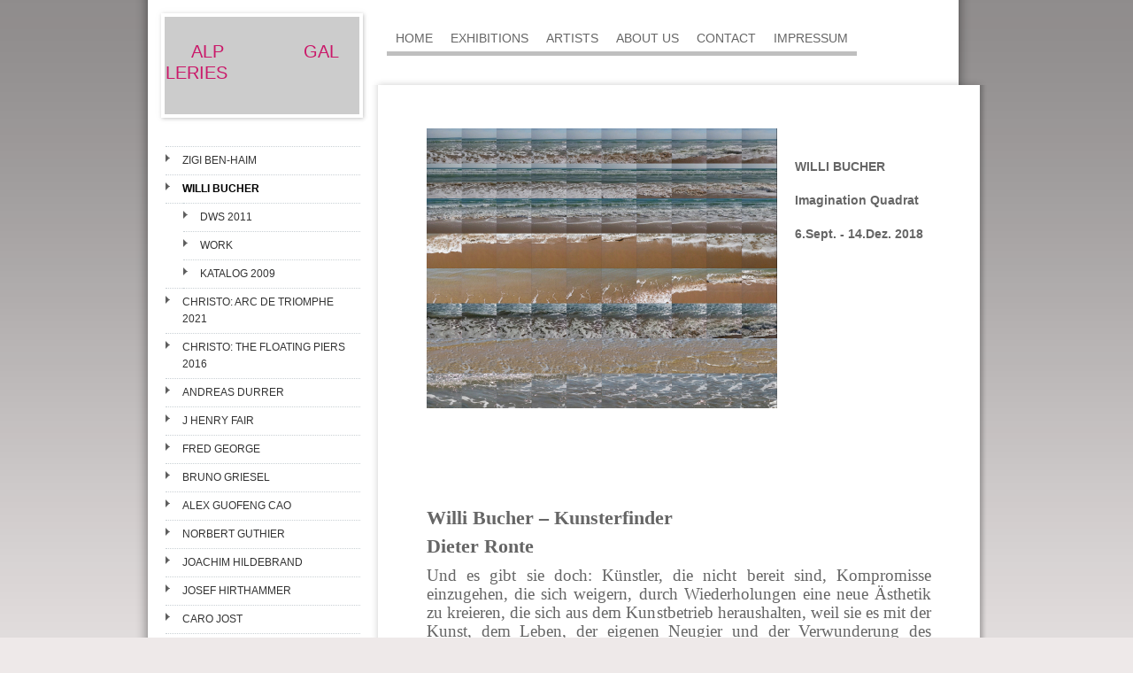

--- FILE ---
content_type: text/html; charset=UTF-8
request_url: https://www.alpgalleries.com/artists/willi-bucher/
body_size: 9011
content:
<!DOCTYPE html>
<html lang="de"  ><head prefix="og: http://ogp.me/ns# fb: http://ogp.me/ns/fb# business: http://ogp.me/ns/business#">
    <meta http-equiv="Content-Type" content="text/html; charset=utf-8"/>
    <meta name="generator" content="IONOS MyWebsite"/>
        
    <link rel="dns-prefetch" href="//cdn.website-start.de/"/>
    <link rel="dns-prefetch" href="//108.mod.mywebsite-editor.com"/>
    <link rel="dns-prefetch" href="https://108.sb.mywebsite-editor.com/"/>
    <link rel="shortcut icon" href="//cdn.website-start.de/favicon.ico"/>
        <title>Alp Galleries Frankfurt / Main - Willi Bucher</title>
    
    

<meta name="format-detection" content="telephone=no"/>
        <meta name="keywords" content="Willi, Bucher"/>
            <meta name="description" content="Willi Bucher"/>
            <meta name="robots" content="index,follow"/>
        <link href="https://www.alpgalleries.com/s/style/layout.css?1707465301" rel="stylesheet" type="text/css"/>
    <link href="https://www.alpgalleries.com/s/style/main.css?1707465301" rel="stylesheet" type="text/css"/>
    <link href="https://www.alpgalleries.com/s/style/font.css?1707465301" rel="stylesheet" type="text/css"/>
    <link href="//cdn.website-start.de/app/cdn/min/group/web.css?1758547156484" rel="stylesheet" type="text/css"/>
<link href="//cdn.website-start.de/app/cdn/min/moduleserver/css/de_DE/common,shoppingbasket?1758547156484" rel="stylesheet" type="text/css"/>
    <link href="https://108.sb.mywebsite-editor.com/app/logstate2-css.php?site=488709623&amp;t=1763179191" rel="stylesheet" type="text/css"/>

<script type="text/javascript">
    /* <![CDATA[ */
var stagingMode = '';
    /* ]]> */
</script>
<script src="https://108.sb.mywebsite-editor.com/app/logstate-js.php?site=488709623&amp;t=1763179191"></script>
    <script type="text/javascript">
    /* <![CDATA[ */
    var systemurl = 'https://108.sb.mywebsite-editor.com/';
    var webPath = '/';
    var proxyName = '';
    var webServerName = 'www.alpgalleries.com';
    var sslServerUrl = 'https://www.alpgalleries.com';
    var nonSslServerUrl = 'http://www.alpgalleries.com';
    var webserverProtocol = 'http://';
    var nghScriptsUrlPrefix = '//108.mod.mywebsite-editor.com';
    var sessionNamespace = 'DIY_SB';
    var jimdoData = {
        cdnUrl:  '//cdn.website-start.de/',
        messages: {
            lightBox: {
    image : 'Bild',
    of: 'von'
}

        },
        isTrial: 0,
        pageId: 919372998    };
    var script_basisID = "488709623";

    diy = window.diy || {};
    diy.web = diy.web || {};

        diy.web.jsBaseUrl = "//cdn.website-start.de/s/build/";

    diy.context = diy.context || {};
    diy.context.type = diy.context.type || 'web';
    /* ]]> */
</script>

<script type="text/javascript" src="//cdn.website-start.de/app/cdn/min/group/web.js?1758547156484" crossorigin="anonymous"></script><script type="text/javascript" src="//cdn.website-start.de/s/build/web.bundle.js?1758547156484" crossorigin="anonymous"></script><script src="//cdn.website-start.de/app/cdn/min/moduleserver/js/de_DE/common,shoppingbasket?1758547156484"></script>
<script type="text/javascript" src="https://cdn.website-start.de/proxy/apps/oumae4/resource/dependencies/"></script><script type="text/javascript">
                    if (typeof require !== 'undefined') {
                        require.config({
                            waitSeconds : 10,
                            baseUrl : 'https://cdn.website-start.de/proxy/apps/oumae4/js/'
                        });
                    }
                </script><script type="text/javascript" src="//cdn.website-start.de/app/cdn/min/group/pfcsupport.js?1758547156484" crossorigin="anonymous"></script>    <meta property="og:type" content="business.business"/>
    <meta property="og:url" content="https://www.alpgalleries.com/artists/willi-bucher/"/>
    <meta property="og:title" content="Alp Galleries Frankfurt / Main - Willi Bucher"/>
            <meta property="og:description" content="Willi Bucher"/>
                <meta property="og:image" content="https://www.alpgalleries.com/s/img/emotionheader.gif"/>
        <meta property="business:contact_data:country_name" content="Deutschland"/>
    
    
    
    
    
    
    
    
</head>


<body class="body diyBgActive  cc-pagemode-default diy-market-de_DE" data-pageid="919372998" id="page-919372998">
    
    <div class="diyw">
        <!-- start page -->
<div id="page">
    <div id="column_left">
    	<!-- start header -->
        <div id="header">
<style type="text/css" media="all">
.diyw div#emotion-header {
        max-width: 220px;
        max-height: 110px;
                background: #B15555;
    }

.diyw div#emotion-header-title-bg {
    left: 0%;
    top: 20%;
    width: 100%;
    height: 100%;

    background-color: #cccccc;
    opacity: 1.00;
    filter: alpha(opacity = 100);
    }
.diyw img#emotion-header-logo {
    left: 1.00%;
    top: 0.00%;
    background: transparent;
                border: none;
        padding: 0px;
                display: none;
    }

.diyw div#emotion-header strong#emotion-header-title {
    left: 0%;
    top: 20%;
    color: #ca1869;
        font: normal normal 20px/120% Verdana, Geneva, sans-serif;
}

.diyw div#emotion-no-bg-container{
    max-height: 110px;
}

.diyw div#emotion-no-bg-container .emotion-no-bg-height {
    margin-top: 50.00%;
}
</style>
<div id="emotion-header" data-action="loadView" data-params="active" data-imagescount="0">
            <img src="https://www.alpgalleries.com/s/img/emotionheader.gif?1570200162.220px.110px" id="emotion-header-img" alt=""/>
            
        <div id="ehSlideshowPlaceholder">
            <div id="ehSlideShow">
                <div class="slide-container">
                                </div>
            </div>
        </div>


        <script type="text/javascript">
        //<![CDATA[
                diy.module.emotionHeader.slideShow.init({ slides: [] });
        //]]>
        </script>

    
            
        
            
                  	<div id="emotion-header-title-bg"></div>
    
            <strong id="emotion-header-title" style="text-align: left">     ALP               GAL
LERIES                    </strong>
                    <div class="notranslate">
                <svg xmlns="http://www.w3.org/2000/svg" version="1.1" id="emotion-header-title-svg" viewBox="0 0 220 110" preserveAspectRatio="xMinYMin meet"><text style="font-family:Verdana, Geneva, sans-serif;font-size:20px;font-style:normal;font-weight:normal;fill:#ca1869;line-height:1.2em;"><tspan x="0" style="text-anchor: start" dy="0.95em">     ALP               GAL</tspan><tspan x="0" style="text-anchor: start" dy="1.2em">LERIES                    </tspan></text></svg>
            </div>
            
    
    <script type="text/javascript">
    //<![CDATA[
    (function ($) {
        function enableSvgTitle() {
                        var titleSvg = $('svg#emotion-header-title-svg'),
                titleHtml = $('#emotion-header-title'),
                emoWidthAbs = 220,
                emoHeightAbs = 110,
                offsetParent,
                titlePosition,
                svgBoxWidth,
                svgBoxHeight;

                        if (titleSvg.length && titleHtml.length) {
                offsetParent = titleHtml.offsetParent();
                titlePosition = titleHtml.position();
                svgBoxWidth = titleHtml.width();
                svgBoxHeight = titleHtml.height();

                                titleSvg.get(0).setAttribute('viewBox', '0 0 ' + svgBoxWidth + ' ' + svgBoxHeight);
                titleSvg.css({
                   left: Math.roundTo(100 * titlePosition.left / offsetParent.width(), 3) + '%',
                   top: Math.roundTo(100 * titlePosition.top / offsetParent.height(), 3) + '%',
                   width: Math.roundTo(100 * svgBoxWidth / emoWidthAbs, 3) + '%',
                   height: Math.roundTo(100 * svgBoxHeight / emoHeightAbs, 3) + '%'
                });

                titleHtml.css('visibility','hidden');
                titleSvg.css('visibility','visible');
            }
        }

        
            var posFunc = function($, overrideSize) {
                var elems = [], containerWidth, containerHeight;
                                    elems.push({
                        selector: '#emotion-header-title',
                        overrideSize: true,
                        horPos: 2.21,
                        vertPos: 44.03                    });
                    lastTitleWidth = $('#emotion-header-title').width();
                                                elems.push({
                    selector: '#emotion-header-title-bg',
                    horPos: 0,
                    vertPos: 0                });
                                
                containerWidth = parseInt('220');
                containerHeight = parseInt('110');

                for (var i = 0; i < elems.length; ++i) {
                    var el = elems[i],
                        $el = $(el.selector),
                        pos = {
                            left: el.horPos,
                            top: el.vertPos
                        };
                    if (!$el.length) continue;
                    var anchorPos = $el.anchorPosition();
                    anchorPos.$container = $('#emotion-header');

                    if (overrideSize === true || el.overrideSize === true) {
                        anchorPos.setContainerSize(containerWidth, containerHeight);
                    } else {
                        anchorPos.setContainerSize(null, null);
                    }

                    var pxPos = anchorPos.fromAnchorPosition(pos),
                        pcPos = anchorPos.toPercentPosition(pxPos);

                    var elPos = {};
                    if (!isNaN(parseFloat(pcPos.top)) && isFinite(pcPos.top)) {
                        elPos.top = pcPos.top + '%';
                    }
                    if (!isNaN(parseFloat(pcPos.left)) && isFinite(pcPos.left)) {
                        elPos.left = pcPos.left + '%';
                    }
                    $el.css(elPos);
                }

                // switch to svg title
                enableSvgTitle();
            };

                        var $emotionImg = jQuery('#emotion-header-img');
            if ($emotionImg.length > 0) {
                // first position the element based on stored size
                posFunc(jQuery, true);

                // trigger reposition using the real size when the element is loaded
                var ehLoadEvTriggered = false;
                $emotionImg.one('load', function(){
                    posFunc(jQuery);
                    ehLoadEvTriggered = true;
                                        diy.module.emotionHeader.slideShow.start();
                                    }).each(function() {
                                        if(this.complete || typeof this.complete === 'undefined') {
                        jQuery(this).load();
                    }
                });

                                noLoadTriggeredTimeoutId = setTimeout(function() {
                    if (!ehLoadEvTriggered) {
                        posFunc(jQuery);
                    }
                    window.clearTimeout(noLoadTriggeredTimeoutId)
                }, 5000);//after 5 seconds
            } else {
                jQuery(function(){
                    posFunc(jQuery);
                });
            }

                        if (jQuery.isBrowser && jQuery.isBrowser.ie8) {
                var longTitleRepositionCalls = 0;
                longTitleRepositionInterval = setInterval(function() {
                    if (lastTitleWidth > 0 && lastTitleWidth != jQuery('#emotion-header-title').width()) {
                        posFunc(jQuery);
                    }
                    longTitleRepositionCalls++;
                    // try this for 5 seconds
                    if (longTitleRepositionCalls === 5) {
                        window.clearInterval(longTitleRepositionInterval);
                    }
                }, 1000);//each 1 second
            }

            }(jQuery));
    //]]>
    </script>

    </div>
</div>
        <!-- end header -->
        <!-- start sub navigation -->
        <div id="navigation"><div class="webnavigation"><ul id="mainNav2" class="mainNav2"><li class="navTopItemGroup_0"><a data-page-id="920048414" href="https://www.alpgalleries.com/artists/zigi-ben-haim/" class="level_2"><span>ZIGI BEN-HAIM</span></a></li><li class="navTopItemGroup_0"><a data-page-id="919372998" href="https://www.alpgalleries.com/artists/willi-bucher/" class="current level_2"><span>WILLI BUCHER</span></a></li><li><ul id="mainNav3" class="mainNav3"><li class="navTopItemGroup_0"><a data-page-id="920613644" href="https://www.alpgalleries.com/artists/willi-bucher/dws-2011/" class="level_3"><span>DWS 2011</span></a></li><li class="navTopItemGroup_0"><a data-page-id="919372999" href="https://www.alpgalleries.com/artists/willi-bucher/work/" class="level_3"><span>WORK</span></a></li><li class="navTopItemGroup_0"><a data-page-id="919373041" href="https://www.alpgalleries.com/artists/willi-bucher/katalog-2009/" class="level_3"><span>KATALOG 2009</span></a></li></ul></li><li class="navTopItemGroup_0"><a data-page-id="921088952" href="https://www.alpgalleries.com/artists/christo-arc-de-triomphe-2021/" class="level_2"><span>CHRISTO: ARC DE TRIOMPHE  2021</span></a></li><li class="navTopItemGroup_0"><a data-page-id="920978190" href="https://www.alpgalleries.com/artists/christo-the-floating-piers-2016/" class="level_2"><span>CHRISTO: THE FLOATING PIERS 2016</span></a></li><li class="navTopItemGroup_0"><a data-page-id="921019782" href="https://www.alpgalleries.com/artists/andreas-durrer/" class="level_2"><span>ANDREAS  DURRER</span></a></li><li class="navTopItemGroup_0"><a data-page-id="920942157" href="https://www.alpgalleries.com/artists/j-henry-fair/" class="level_2"><span>J HENRY FAIR</span></a></li><li class="navTopItemGroup_0"><a data-page-id="919372994" href="https://www.alpgalleries.com/artists/fred-george/" class="level_2"><span>FRED GEORGE</span></a></li><li class="navTopItemGroup_0"><a data-page-id="920736995" href="https://www.alpgalleries.com/artists/bruno-griesel/" class="level_2"><span>BRUNO GRIESEL</span></a></li><li class="navTopItemGroup_0"><a data-page-id="919373016" href="https://www.alpgalleries.com/artists/alex-guofeng-cao/" class="level_2"><span>ALEX  GUOFENG  CAO</span></a></li><li class="navTopItemGroup_0"><a data-page-id="920604871" href="https://www.alpgalleries.com/artists/norbert-guthier/" class="level_2"><span>NORBERT GUTHIER</span></a></li><li class="navTopItemGroup_0"><a data-page-id="921037024" href="https://www.alpgalleries.com/artists/joachim-hildebrand/" class="level_2"><span>JOACHIM HILDEBRAND</span></a></li><li class="navTopItemGroup_0"><a data-page-id="921065138" href="https://www.alpgalleries.com/artists/josef-hirthammer/" class="level_2"><span>JOSEF HIRTHAMMER</span></a></li><li class="navTopItemGroup_0"><a data-page-id="919373034" href="https://www.alpgalleries.com/artists/caro-jost/" class="level_2"><span>CARO JOST</span></a></li><li class="navTopItemGroup_0"><a data-page-id="920604860" href="https://www.alpgalleries.com/artists/sherry-mills/" class="level_2"><span>SHERRY MILLS</span></a></li><li class="navTopItemGroup_0"><a data-page-id="919373005" href="https://www.alpgalleries.com/artists/li-lei/" class="level_2"><span>LI  LEI</span></a></li><li class="navTopItemGroup_0"><a data-page-id="919373027" href="https://www.alpgalleries.com/artists/ren-rong/" class="level_2"><span>REN RONG</span></a></li><li class="navTopItemGroup_0"><a data-page-id="920899309" href="https://www.alpgalleries.com/artists/slava-seidel/" class="level_2"><span>SLAVA SEIDEL</span></a></li><li class="navTopItemGroup_0"><a data-page-id="919373022" href="https://www.alpgalleries.com/artists/franziska-schemel/" class="level_2"><span>FRANZISKA SCHEMEL</span></a></li><li class="navTopItemGroup_0"><a data-page-id="919373042" href="https://www.alpgalleries.com/artists/roswitha-steinkopf/" class="level_2"><span>ROSWITHA STEINKOPF</span></a></li><li class="navTopItemGroup_0"><a data-page-id="920871490" href="https://www.alpgalleries.com/artists/spar-street/" class="level_2"><span>SPAR STREET</span></a></li><li class="navTopItemGroup_0"><a data-page-id="919373047" href="https://www.alpgalleries.com/artists/tàpies-hiller/" class="level_2"><span>TÀPIES  HILLER</span></a></li><li class="navTopItemGroup_0"><a data-page-id="920640641" href="https://www.alpgalleries.com/artists/dennis-thies/" class="level_2"><span>DENNIS THIES</span></a></li><li class="navTopItemGroup_0"><a data-page-id="919373008" href="https://www.alpgalleries.com/artists/sigrid-torff/" class="level_2"><span>SIGRID TORFF</span></a></li></ul></div></div>
        <!-- end sub navigation -->
        <!-- start sidebar -->
        <div id="sidebar"><div id="matrix_1023857765" class="sortable-matrix" data-matrixId="1023857765"><div class="n module-type-textWithImage diyfeLiveArea "> 
<div class="clearover " id="textWithImage-5781357708">
<div class="align-container imgleft" style="max-width: 100%; width: 22px;">
    <a class="imagewrapper" href="https://www.alpgalleries.com/s/cc_images/teaserbox_2461007209.png?t=1471022725" rel="lightbox[5781357708]">
        <img src="https://www.alpgalleries.com/s/cc_images/cache_2461007209.png?t=1471022725" id="image_5781357708" alt="Alp Galeries" style="width:100%"/>
    </a>


</div> 
<div class="textwrapper">
<p align="left" style="margin: 0cm 0cm 7.2pt; text-align: left; line-height: 10.8pt;"> </p>
<p align="left" style="margin: 0cm 0cm 7.2pt; text-align: left; line-height: 10.8pt;"><span style="font-size: 9pt;"><span style="font-family: arial,sans-serif;"><span style="color: rgb(102, 102, 102);">Eschborner Landstr. 164</span></span></span></p>
<p align="left" style="margin: 0cm 0cm 7.2pt; text-align: left; line-height: 10.8pt;"><span style="font-size: 9pt;"><span style="font-family: arial,sans-serif;"><span style="color: rgb(102, 102, 102);">D-60489 Frankfurt  Main</span></span></span></p>
<p align="left" style="margin: 0cm 0cm 7.2pt; text-align: left; line-height: 10.8pt;"><span style="font-size: 9pt;"><span style="font-family: arial,sans-serif;"><span style="color: rgb(102, 102, 102);">tel     +49-69-9767 1584</span></span></span></p>
<p align="left" style="margin: 0cm 0cm 7.2pt; text-align: left; line-height: 10.8pt;"><span style="font-size: 9pt;"><span style="font-family: arial,sans-serif;"><span style="color: rgb(102, 102, 102);">fax    +49-69-9767 1591</span></span></span></p>
<p align="left" style="margin: 0cm 0cm 7.2pt; text-align: left; line-height: 10.8pt;"><span style="font-size: 9pt;"><span style="color: rgb(102, 102, 102);"><a href="mailto:MariaAnna@AlpGalleries.com" target="_self"><span style="color: rgb(187, 0, 85);"><span style="font-family: calibri;">MariaAnna@AlpGalleries.com</span></span></a></span></span></p>
</div>
</div> 
<script type="text/javascript">
    //<![CDATA[
    jQuery(document).ready(function($){
        var $target = $('#textWithImage-5781357708');

        if ($.fn.swipebox && Modernizr.touch) {
            $target
                .find('a[rel*="lightbox"]')
                .addClass('swipebox')
                .swipebox();
        } else {
            $target.tinyLightbox({
                item: 'a[rel*="lightbox"]',
                cycle: false,
                hideNavigation: true
            });
        }
    });
    //]]>
</script>
 </div><div class="n module-type-imageSubtitle diyfeLiveArea "> <div class="clearover imageSubtitle" id="imageSubtitle-5781357696">
    <div class="align-container align-left" style="max-width: 210px">
        <a class="imagewrapper" href="https://www.alpgalleries.com/s/cc_images/cache_2415542666.png?t=1308150031" rel="lightbox[5781357696]">
            <img id="image_2415542666" src="https://www.alpgalleries.com/s/cc_images/cache_2415542666.png?t=1308150031" alt="" style="max-width: 210px; height:auto"/>
        </a>

        
    </div>

</div>

<script type="text/javascript">
//<![CDATA[
jQuery(function($) {
    var $target = $('#imageSubtitle-5781357696');

    if ($.fn.swipebox && Modernizr.touch) {
        $target
            .find('a[rel*="lightbox"]')
            .addClass('swipebox')
            .swipebox();
    } else {
        $target.tinyLightbox({
            item: 'a[rel*="lightbox"]',
            cycle: false,
            hideNavigation: true
        });
    }
});
//]]>
</script>
 </div></div></div>
        <!-- end sidebar -->
        <!-- start column shadow bottom -->
        <div id="column_left_shadow"></div>
        <!-- end column shadow bottom -->
        <div class="clearall"></div>
    </div>
    <div id="container">
        <!-- start main navigation -->
        <div id="menu"><div class="webnavigation"><ul id="mainNav1" class="mainNav1"><li class="navTopItemGroup_1"><a data-page-id="919372973" href="https://www.alpgalleries.com/" class="level_1"><span>HOME</span></a></li><li class="navTopItemGroup_2"><a data-page-id="919372974" href="https://www.alpgalleries.com/exhibitions/" class="level_1"><span>EXHIBITIONS</span></a></li><li class="navTopItemGroup_3"><a data-page-id="919372975" href="https://www.alpgalleries.com/artists/" class="parent level_1"><span>ARTISTS</span></a></li><li class="navTopItemGroup_4"><a data-page-id="919372977" href="https://www.alpgalleries.com/about-us/" class="level_1"><span>ABOUT US</span></a></li><li class="navTopItemGroup_5"><a data-page-id="919372981" href="https://www.alpgalleries.com/contact/" class="level_1"><span>CONTACT</span></a></li><li class="navTopItemGroup_6"><a data-page-id="919372983" href="https://www.alpgalleries.com/impressum/" class="level_1"><span>IMPRESSUM</span></a></li></ul></div></div>
        <!-- end main navigation -->
        <div id="content_top"></div>
        <!-- start content -->
        <div id="content">
        <div id="content_area">
        	<div id="content_start"></div>
        	
        
        <div id="matrix_1023857787" class="sortable-matrix" data-matrixId="1023857787"><div class="n module-type-textWithImage diyfeLiveArea "> 
<div class="clearover " id="textWithImage-5808088324">
<div class="align-container imgleft imgblock" style="max-width: 100%; width: 396px;">
    <a class="imagewrapper" href="https://www.alpgalleries.com/s/cc_images/teaserbox_2472425244.jpg?t=1533648388" rel="lightbox[5808088324]">
        <img src="https://www.alpgalleries.com/s/cc_images/cache_2472425244.jpg?t=1533648388" id="image_5808088324" alt="" style="width:100%"/>
    </a>


</div> 
<div class="textwrapper">
<p> </p>
<p> </p>
<p><strong>WILLI BUCHER</strong></p>
<p> </p>
<p><strong>Imagination Quadrat</strong></p>
<p> </p>
<p><strong>6.Sept. - 14.Dez. 2018</strong></p>
</div>
</div> 
<script type="text/javascript">
    //<![CDATA[
    jQuery(document).ready(function($){
        var $target = $('#textWithImage-5808088324');

        if ($.fn.swipebox && Modernizr.touch) {
            $target
                .find('a[rel*="lightbox"]')
                .addClass('swipebox')
                .swipebox();
        } else {
            $target.tinyLightbox({
                item: 'a[rel*="lightbox"]',
                cycle: false,
                hideNavigation: true
            });
        }
    });
    //]]>
</script>
 </div><div class="n module-type-spacer diyfeLiveArea "> <div class="the-spacer id5808088375" style="height: 60px;">
</div>
 </div><div class="n module-type-text diyfeLiveArea "> <p style="margin: 0cm 0cm 8pt; text-align: justify;"> </p>
<p style="margin: 0cm 0cm 8pt; text-align: justify;"><span style="font-size: 22px;"><strong><span style="font-family: calibri;">Willi Bucher – Kunsterfinder</span></strong></span></p>
<p style="margin: 0cm 0cm 8pt; text-align: justify;"><span style="font-size: 22px;"><strong><span style="font-family: calibri;">Dieter Ronte</span></strong></span></p>
<p style="margin: 0cm 0cm 8pt; text-align: justify;"><span style="font-size: 14pt;"><span style="font-family: calibri;">Und es gibt sie doch: Künstler, die nicht bereit sind, Kompromisse einzugehen,
die sich weigern, durch Wiederholungen eine neue Ästhetik zu kreieren, die sich aus dem Kunstbetrieb heraushalten, weil sie es mit der Kunst, dem Leben, der eigenen Neugier und der Verwunderung des
Betrachters ernst nehmen. Willi Bucher ist einer dieser seltenen Zeitgenossen, die Kunstwerke schaffen, die sich immer weiterentwickeln, eine eigene Aura haben, die Fragen von morgen und nicht die
von gestern beantworten können, die sich weigern, nur als Beleg für eine soziokulturelle These zu fungieren. Dieses freiheitliche Denken praktiziert Bucher mit Überzeugung, Humor, Ernsthaftigkeit und
analytischer Intelligenz als Lehrender, Kurator und bildender Künstler, der sich in den Medien auskennt, sie weiterentwickelt zur Freude der Ingenieure, der sich so ein breites und dennoch
unverkennbares Spektrum künstlerischer Optionen aufgebaut hat, ohne sich verraten zu müssen.</span></span></p>
<p style="margin: 0cm 0cm 8pt; text-align: justify;"><span style="font-size: 14pt;"><span style="font-family: calibri;">Die <em>Quadrate</em> sind kleine Bilder auf Papier, auf dem sich 1000 bis 1200
kleine Quadrate oder Rechtecke befinden, unterbrochen von Farbläufen in Ölfarbe. Bucher nutzt die Erfahrungen einer Zeit, in der die Pixel die Welt und die persönlichen Daten regieren, aus
ästhetischen Beweggründen, und er schafft neue visuelle Räume, Muster und Reihungen, die mit Vorder- und Hintergrund spielen. Sie können wie Buchstaben oder ganze Erzählungen gelesen werden, wie ein
neues Esperanto, das auf den jeweiligen Betrachter in seiner Individualität Bezug nimmt. Poesie und ganze Romane erleben ihre Grammatik der Farbe und des Raumes.</span></span></p>
<p style="margin: 0cm 0cm 8pt; text-align: justify;"><span style="font-size: 14pt;"><span style="font-family: calibri;">Die <em>OLED-Stelen</em> (entwickelt mit dem Architekten Martin Skowronek und
der OLED-Abteilung der Firma Merck) sind als Skulpturen aus organischen Leuchtdioden für den öffentlichen Raum gedacht. In ihrer präzisen Farbigkeit erinnern die 15–20 Meter hohen Säulen auf einem
drei Meter hohen Sockel an konstruktive Traditionen in der Malerei, an Josef Albers und das Bauhaus, die Zürcher Konkreten, den Suprematismus, an Mondrian usw. Kurz, sie tragen die Kunstgeschichte in
sich, die sie somit zum Monument erhöhen. Je nach Ausstellungsort wird die Diskussion eine kunsthistorische sein, z. B. vor dem Landesmuseum Darmstadt, sie nimmt aber auch Bezug auf den
architektonischen Raum, oder sie steht als ein menschliches Artefakt, erdacht mithilfe von Computern, als ein Addendum und zugleich eine Fragestellung in der Natur, die sie als Ausgangspunkt einer
ästhetischen, dreidimensionalen Malerei nimmt, ohne von ihr zu kopieren. Wobei diese Natur, sei es Ackerland oder ein Park, immer eine künstliche, also vom Menschen gestaltete Natur
ist.</span></span></p>
<p style="margin: 0cm 0cm 8pt; text-align: justify;"><span style="font-size: 14pt;"><span style="font-family: calibri;">Der <em>Meercontainer</em> (Entwurf) ist ein Turm aus 5 Containern und ragt
etwa 15 Meter in die Höhe. Der Container – assoziierbar mit Ordnung, Transport usw. – ist ein Gestaltungselement, das Bucher schon früher (in den Installationen <em>Zivilisationsrest</em> und <em>Mea
culpa</em>) in sein künstlerisches Denken miteinbezogenen hat und das zugleich verdeutlicht, welche gesellschaftlichen Strukturen der Künstler aufzeigen will. Die Technik wird aus OLED-Bildschirmen
bestehen, die hinter einer in 81 Quadrate gegliederten Doppelglaswand angebracht sind. Digitale Welt und Naturwelt agieren zusammen: Wirkliches fließt gegen digitales Wasser, ein vielfältiges
Ereignis, das Ruhe und Unruhe, Begeisterung und tiefes Nachdenken auslöst.</span></span></p>
<p style="margin: 0cm 0cm 8pt; text-align: justify;"><span style="font-size: 14pt;"><span style="font-family: calibri;">Die Video-Stills entnimmt Bucher den früheren Videoarbeiten <em>Spüli</em> und
<em>Fließendes Weiß.</em> Denn Bucher entwickelt seine Arbeiten konsequent weiter. Das künstlerische Denken ist ein fortlaufender Prozess ohne Ende. Das heißt, dass der Künstler aus den älteren
Arbeiten einen gegenwärtigen Nutzen zieht, indem er sie immer wieder hinterfragt, ohne sie infrage zu stellen. Solche künstlerischen Prozesse kennen wir aus der Kunstgeschichte, weniger aus den
innovativen, heutigen medialen Bereichen. Doch Buchers Kunst ist eine stete Neubefragung unserer Wirklichkeit, die in die Arbeiten einfließt und zugleich eine andere Dimension der durch das Kunstwerk
erweiterten Wirklichkeit ist.</span></span></p>
<p style="margin: 0cm 0cm 8pt; text-align: justify;"><span style="font-size: 14pt;"><span style="font-family: calibri;">Die Kunst Buchers ist von großer visueller Kraft, die allerdings nicht zur
simplen Verschönerung eingesetzt wird, sondern als Diskussionspartner für die Betrachter erarbeitet worden ist. Der Dialog ist voller Überraschungen und führt zu neuen Erkenntnissen über das Leben,
das Tun und das Sich-selbst-Verwirklichen. Seine Kunst dringt innovativ in die Bereiche von Kunst, Wissenschaft und Natur ein.</span></span></p> </div><div class="n module-type-text diyfeLiveArea "> <p style="text-align: justify;"><span style="font-size: 14px;"><span style="font-family: arial,sans-serif;">Prof. Dr. Dieter Ronte studierte Kunstgeschichte, Archäologie und Romanistik in Münster,
Pavia und Rom. Von 1979 bis 1989 leitete er das Museum moderner Kunst in Wien, anschließend das Sprengel Museum Hannover und von 1993 bis 2008 das Kunstmuseum Bonn. In Wien lehrte er an der Akademie
der Bildenden Künste sowie an der Hochschule für angewandte Kunst; auch an den Universitäten von Hannover und Bonn gab er Lehrveranstaltungen. Er ist Autor zahlreicher Schriften zur Kunst des 20.
Jahrhunderts. Von 2007 bis 2015 war Ronte Direktor des Forum Frohner in Krems. Heute lebt er als freier Kurator in Bonn und Palma.</span></span></p> </div></div>
        
        
        </div></div>
        <!-- end content -->
        <div id="content_bottom"></div>
        <!-- start footer -->
        <div id="footer"><div id="contentfooter">
    <div class="leftrow">
                    <a rel="nofollow" href="javascript:PopupFenster('https://www.alpgalleries.com/artists/willi-bucher/?print=1');"><img class="inline" height="14" width="18" src="//cdn.website-start.de/s/img/cc/printer.gif" alt=""/>Druckversion</a> <span class="footer-separator">|</span>
                <a href="https://www.alpgalleries.com/sitemap/">Sitemap</a>
                        <br/> © Alp Galleries<br/>
<br/>
            </div>
    <script type="text/javascript">
        window.diy.ux.Captcha.locales = {
            generateNewCode: 'Neuen Code generieren',
            enterCode: 'Bitte geben Sie den Code ein'
        };
        window.diy.ux.Cap2.locales = {
            generateNewCode: 'Neuen Code generieren',
            enterCode: 'Bitte geben Sie den Code ein'
        };
    </script>
    <div class="rightrow">
                    <span class="loggedout">
                <a rel="nofollow" id="login" href="https://login.1and1-editor.com/488709623/www.alpgalleries.com/de?pageId=919372998">
                    Login                </a>
            </span>
                
                <span class="loggedin">
            <a rel="nofollow" id="logout" href="https://108.sb.mywebsite-editor.com/app/cms/logout.php">Logout</a> <span class="footer-separator">|</span>
            <a rel="nofollow" id="edit" href="https://108.sb.mywebsite-editor.com/app/488709623/919372998/">Seite bearbeiten</a>
        </span>
    </div>
</div>
            <div id="loginbox" class="hidden">
                <script type="text/javascript">
                    /* <![CDATA[ */
                    function forgotpw_popup() {
                        var url = 'https://passwort.1und1.de/xml/request/RequestStart';
                        fenster = window.open(url, "fenster1", "width=600,height=400,status=yes,scrollbars=yes,resizable=yes");
                        // IE8 doesn't return the window reference instantly or at all.
                        // It may appear the call failed and fenster is null
                        if (fenster && fenster.focus) {
                            fenster.focus();
                        }
                    }
                    /* ]]> */
                </script>
                                <img class="logo" src="//cdn.website-start.de/s/img/logo.gif" alt="IONOS" title="IONOS"/>

                <div id="loginboxOuter"></div>
            </div>
        
</div>
        <!-- end footer -->
        <div id="footer_bottom"> </div>
        <div class="clearall"></div>
    </div>
    <div class="clearall"></div>
</div>
<div id="background"></div>
<!-- end page -->    </div>

    
    </body>


<!-- rendered at Tue, 30 Sep 2025 12:26:00 +0200 -->
</html>


--- FILE ---
content_type: text/css
request_url: https://www.alpgalleries.com/s/style/layout.css?1707465301
body_size: 1640
content:

body 
{
	margin: 0;
	padding: 0;
}


.diyw .sidecolor {
	background-color: #bb0055;
}

.diyw #background {
	width: 100%;
	height: 870px;
	background: url(https://www.alpgalleries.com/s/img/bg_body_verlauf.png) repeat-x top left;
	position: absolute;
	top: 0px;
	z-index: 1;
}

*html .diyw #background {
	filter: progid:DXImageTransform.Microsoft.AlphaImageLoader(src="https://www.alpgalleries.com/s/img/bg_body_verlauf.png", enabled='true', sizingMethod='scale');
	background: none;
}

.diyw #menu {
	width: 680px;
	font-family: Arial, Helvetica, sans-serif;
	background: url(https://www.alpgalleries.com/s/img/header_nav_bg.png) repeat-y top left;
}

* html .diyw #menu{
	filter: progid:DXImageTransform.Microsoft.AlphaImageLoader(src="https://www.alpgalleries.com/s/img/header_nav_bg.png", enabled='true', sizingMethod='scale');
	background: none;
}

.diyw #page {
	margin: 0 auto;
	width: 974px;
	position: relative;
	z-index: 2;
}

* html .diyw #page {
	width: 990px;
}

.diyw #container {
	width: 700px;
	float: left;
	position: relative;
	left: -10px;
}

.diyw #header {
	background: url(https://www.alpgalleries.com/s/img/emotion_shadow.gif) no-repeat top left;
	width:220px;
	padding: 11px;
	margin: 8px 0 0 8px;
}

.diyw #content_top{
	background: url(https://www.alpgalleries.com/s/img/content_shadow_top.png) no-repeat top left;
	width: 700px;
	height: 8px;
	position: relative;
	top: -8px;
}

* html .diyw #content_top{
	filter: progid:DXImageTransform.Microsoft.AlphaImageLoader(src="https://www.alpgalleries.com/s/img/content_shadow_top.png");
	background: none;
}

.diyw #content{
	background: url(https://www.alpgalleries.com/s/img/content_shadow.png) repeat-y top left;
	float: left;
	width: 580px;
	padding: 40px 60px;
	position: relative;
	top: -8px;
}

* html .diyw #content{
	filter: progid:DXImageTransform.Microsoft.AlphaImageLoader(src="https://www.alpgalleries.com/s/img/content_shadow.png", enabled='true', sizingMethod='scale');
	background: none;
}

.diyw #content_bottom{
	background: url(https://www.alpgalleries.com/s/img/content_shadow_bottom.png) no-repeat top left;
	width: 700px;
	height: 8px;
	position: relative;
	top: -8px;
	float: left;
}

* html .diyw #content_bottom{
	filter: progid:DXImageTransform.Microsoft.AlphaImageLoader(src="https://www.alpgalleries.com/s/img/content_shadow_bottom.png");
	background: none;
}
 
.diyw #column_left {
	float: left;
	width: 260px;
	background: url(https://www.alpgalleries.com/s/img/column_shadow.png) repeat-y top left;
	padding: 0 0 0 14px;
}

* html .diyw #column_left {
	filter: progid:DXImageTransform.Microsoft.AlphaImageLoader(src="https://www.alpgalleries.com/s/img/column_shadow.png", enabled='true', sizingMethod='scale');
	background: none;
	padding: 0;
}

.diyw #column_left_shadow {
	background: url(https://www.alpgalleries.com/s/img/column_shadow_bottom.png) no-repeat top left;
	width: 274px;
	height: 28px;
	float: left;
	position: relative;
	bottom: -28px;
	left: -14px;
}

* html .diyw #column_left_shadow {
	filter: progid:DXImageTransform.Microsoft.AlphaImageLoader(src="https://www.alpgalleries.com/s/img/column_shadow_bottom.png");
	background: none;
	left: 0px;
}

.diyw #navigation {
	width: 220px;
	padding: 20px;
	float: left;
}

* html .diyw #navigation {
	padding: 20px 20px 20px 25px;
}

.diyw #sidebar{
	width: 200px;
	padding: 20px;
	float: left;
}

* html .diyw #sidebar {
	padding: 20px 20px 20px 25px;
}

.diyw #footer {
	background: url(https://www.alpgalleries.com/s/img/footer_shadow.png) repeat-y top left;
	padding: 25px 40px;
	font-size: 11px;
	position: relative;
	top: -16px;
	float: left;
	width: 601px;
}

* html .diyw #footer{
	filter: progid:DXImageTransform.Microsoft.AlphaImageLoader(src="https://www.alpgalleries.com/s/img/footer_shadow.png", enabled='true', sizingMethod='scale');
	background: none;
}

.diyw #footer_bottom {
	background: url(https://www.alpgalleries.com/s/img/footer_shadow_bottom.png) repeat-y top left;
	height: 15px;
	position: relative;
	top: -16px;
	float: left;
	width: 681px;
}

* html .diyw #footer_bottom{
	filter: progid:DXImageTransform.Microsoft.AlphaImageLoader(src="https://www.alpgalleries.com/s/img/footer_shadow_bottom.png");
	background: none;
}

.diyw .clearall {
	clear: both;
}


.diyw #menu ul {
	list-style: none;
	text-align: left;
	padding: 30px 0 20px 20px;
	overflow: hidden;
	display: block;
	width: 630px;
	margin: 0;
}

.diyw #menu li {
	display: inline;
	margin: 0;
	padding: 0;
}

.diyw #menu ul li a {
	display: block;
	float: left;
	padding: 4px 10px 13px;
	margin: 0 0 10px 0;
	text-align: center;
	text-decoration: none;
	font-family: Arial, Helvetica, sans-serif;
	font-size: 14px;
	color: #666666;
	background: url(https://www.alpgalleries.com/s/img/main_nav_off.gif) no-repeat top center;
	text-transform: uppercase;
}

.diyw #menu ul li a:hover, .diyw #menu ul li a.current {
	background: #bb0055 url(https://www.alpgalleries.com/s/img/main_nav_on.gif) no-repeat top center;
	color: #333333;
}


.diyw ul.mainNav2 {
	border-top: 1px dotted #cad1d5;
	margin: 5px 1px 20px 0px;
	width: 220px;
	padding: 0;
}

.diyw ul.mainNav3 {
	width: 220px;
	padding: 0;
	margin: 0;
}

.diyw ul.mainNav2 li {
	margin: 0;
	list-style-type: none;
}

.diyw ul.mainNav3 li {
	margin: 0 0 0 20px;
	list-style-type: none;
}

.diyw ul.mainNav2 li a,
.diyw ul.mainNav2 li a:visited,
.diyw ul.mainNav3 li a,
.diyw ul.mainNav3 li a:visited {
	border-top: 1px dotted #cad1d5;
	border-bottom: 1px dotted #cad1d5;
	background: url(https://www.alpgalleries.com/s/img/sub_nav.gif) 0px 0.7em no-repeat;
	color: #333333;
	text-decoration: none;
	padding: 6px 0 6px 19px;
	margin: -1px 0 0 0;
	font-family: Arial, Helvetica, sans-serif;
	font-size: 12px;
	display: block;
}

.diyw ul.mainNav2 li a:hover, .diyw ul.mainNav3 li a:hover {
	color: #010101;
	font-weight: bold;
}

.diyw ul.mainNav2 li a.current,
.diyw ul.mainNav3 li a.current {
	color: #010101;
	font-weight: bold;
}



body .diyw
{
	font: normal 11px/140% Verdana, Arial, Helvetica, sans-serif;
	color: #666666;
}
 .diyw p, .diyw table, .diyw td {
	font: normal 11px/140% Verdana, Arial, Helvetica, sans-serif;
	color: #666666;
}

.diyw h1 {
	font: bold 14px/140% Verdana, Arial, Helvetica, sans-serif;
	color: #000000;
}

.diyw h2 {
	font: bold 12px/140% Verdana, Arial, Helvetica, sans-serif;
	color: #666666;
}


.diyw a.trackbackUrl, 
.diyw a.trackbackUrl:link,
.diyw a.trackbackUrl:visited,
.diyw a.trackbackUrl:hover,
.diyw a.trackbackUrl:active {
	background: #EEEEEE none repeat scroll 0% 0%;
	border: 1px solid black;
	color: #333333;
	padding: 2px;
	text-decoration: none;
}

.diyw a:link,
.diyw a:visited {
	text-decoration: underline; 
	color: #DB2F2C;
}

.diyw a:active, 
.diyw a:hover {
	text-decoration: none; 
	color: #DB2F2C;
}

.diyw div.hr {
	border-bottom-style: dotted;
	border-bottom-width: 1px; 
	border-color: #CCCCCC;
	height: 1px;
}
 
.diyw .altcolor,
.diyw .altcolor p {
	color: #000000;
}

.diyw .altcolor h1 {
	color: #000000;
}

.diyw .altcolor h2 {
	color: #000000;
}

.diyw .altcolor a:link,
.diyw .altcolor a:visited {
	color: #000000;
}

.diyw .altcolor a:active, 
.diyw .altcolor a:hover {
	color: #000000;
}

.diyw .altcolor div.hr {
	border-color: #000000;
}


--- FILE ---
content_type: text/css
request_url: https://www.alpgalleries.com/s/style/main.css?1707465301
body_size: -76
content:
.body { background-color: #EEE9E9; } 